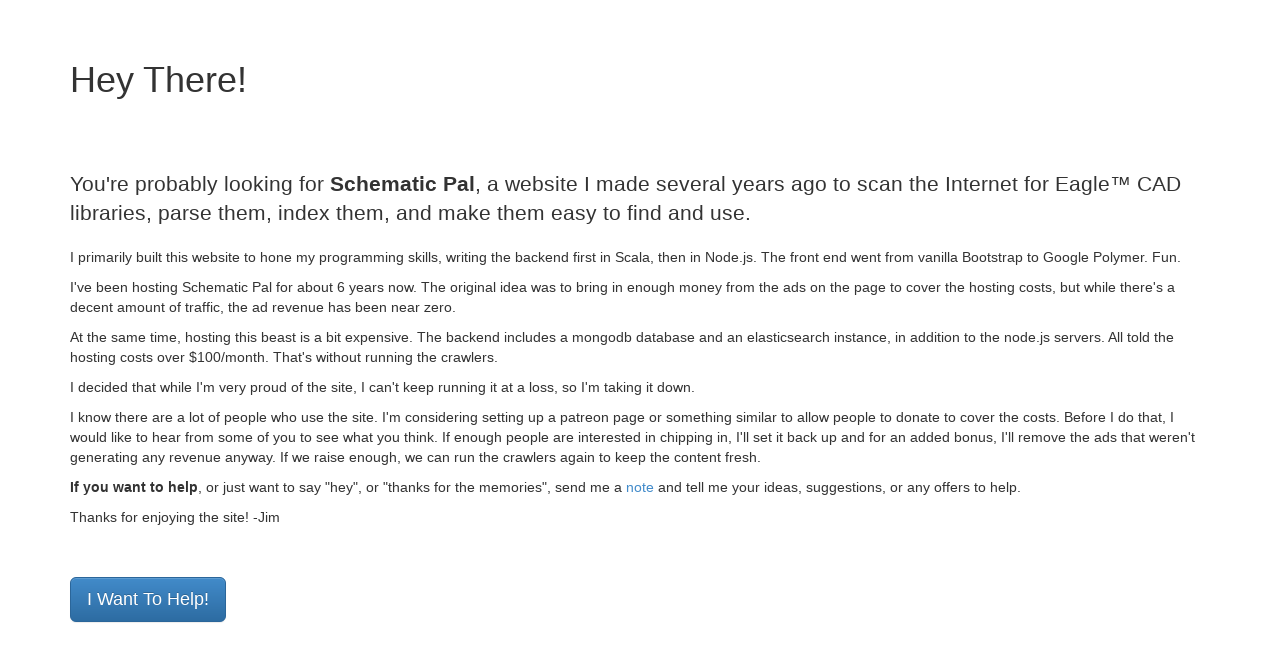

--- FILE ---
content_type: text/html; charset=utf-8
request_url: https://schematicpal.com/
body_size: 1258
content:
<!DOCTYPE html>
<html lang="en">

<head>
    <meta charset="utf-8">
    <meta http-equiv="X-UA-Compatible" content="IE=edge">
    <meta name="viewport" content="width=device-width, initial-scale=1">
    <meta name="description" content="">
    <meta name="author" content="">
    <link rel="shortcut icon" href="images/favicon.png">

    <title>Schematic Pal</title>

    <!-- Latest compiled and minified CSS -->
    <link rel="stylesheet" href="//netdna.bootstrapcdn.com/bootstrap/3.1.1/css/bootstrap.min.css">

    <!-- Optional theme -->
    <link rel="stylesheet" href="//netdna.bootstrapcdn.com/bootstrap/3.1.1/css/bootstrap-theme.min.css">
</head>

<body>
    <div class="container">
        <div class=starter-template">
            <br />
            <br />
            <h1>Hey There!</h1>
            <br /><br /><br />
            <p class="lead">
                You're probably looking for <strong>Schematic Pal</strong>, a website I made
                several years ago to scan the Internet for Eagle&trade; CAD libraries,
                parse them, index them, and make them easy to find and use.</p>
            <p>
                I primarily built this website to hone my programming skills, writing the backend first in Scala,
                then in Node.js. The front end went from vanilla Bootstrap to Google Polymer. Fun.
            </p>
            <p>
                I've been hosting Schematic Pal for about 6 years now. The original idea was to bring in enough money
                from
                the ads on the page to cover the hosting costs, but while there's a decent amount of traffic, the ad
                revenue has been near zero.
            </p>
            <p>
                At the same time, hosting this beast is a bit expensive. The backend includes a mongodb database
                and an elasticsearch instance, in addition to the node.js servers. All told the hosting costs over
                $100/month. That's without running the crawlers.
            </p>
            <p>
                I decided that while I'm very proud of the site, I can't keep running it at a loss, so I'm taking it
                down.
            </p>
            <p>
                I know there are a lot of people who use the site. I'm considering setting up a patreon page or
                something similar to allow people to donate to cover the costs. Before I do that, I would like to hear
                from
                some of you to see what you think. If enough people are interested in chipping in, I'll set it back up
                and for
                an added bonus, I'll remove the ads that weren't generating any revenue anyway. If we raise enough, we
                can
                run the crawlers again to keep the content fresh.
            </p>
            <p>
                <strong>If you want to help</strong>, or just want to say "hey", or "thanks for the memories", send me
                a <a href="mailto:info@schematicpal.com">note</a> and tell me your ideas, suggestions, or any offers to
                help.
            </p>
            <p>Thanks for enjoying the site! -Jim</p>
            <br /><br />
            <a class="btn btn-primary btn-lg" role="button" href="mailto:info@schematicpal.com">I Want To Help!</a>
            </p>
        </div>
    </div>

    <!-- Bootstrap core JavaScript
    ================================================== -->
    <!-- Placed at the end of the document so the pages load faster -->
    <script src="https://ajax.googleapis.com/ajax/libs/jquery/1.11.0/jquery.min.js"></script>
    <!-- Latest compiled and minified JavaScript -->
    <script src="//netdna.bootstrapcdn.com/bootstrap/3.1.1/js/bootstrap.min.js"></script>
</body>

</html>